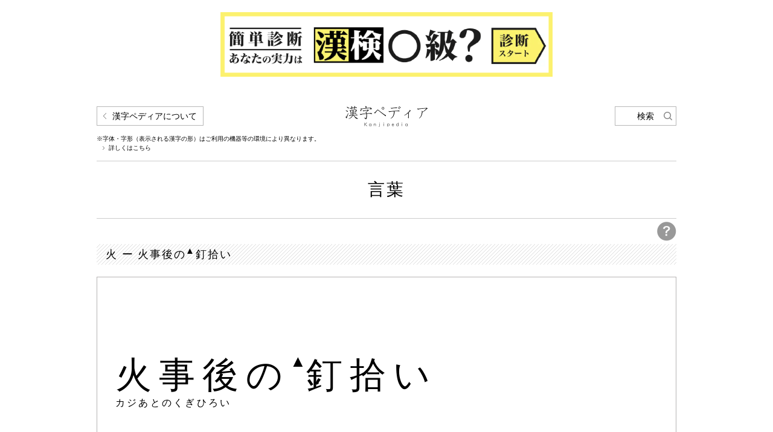

--- FILE ---
content_type: text/html; charset=UTF-8
request_url: https://www.kanjipedia.jp/kotoba/0000624600
body_size: 2918
content:
<!doctype html>
<html>
<head>
<title>カジあとのくぎひろい | 言葉 | 漢字ペディア</title>
<meta name="viewport" content="width=device-width">
<meta charset="UTF-8">
<link rel="apple-touch-icon" href="/common/images/apple-touch-icon.png" />
<link rel="stylesheet" href="/common/css/reset.css" type="text/css">
<link rel="stylesheet" href="/common/css/common.css" type="text/css">
<link rel="stylesheet" href="/common/css/pages.css" type="text/css">
<link rel="stylesheet" href="/common/css/sp.css" type="text/css">
<link rel="stylesheet" href="/common/css/jquery.fancybox-1.3.4.css" type="text/css">
<link rel="shortcut icon" href="/common/images/favicon.ico">
<script type="text/javascript" src="/common/js/jquery.js"></script>
<script type="text/javascript" src="/common/js/jquery.fancybox-1.3.4.pack.js"></script>
<script type="text/javascript" src="/common/js/common.js"></script>
<meta name="keywords" content="カジあとのくぎひろい,言葉,漢字,漢字辞典,漢字ペディア,四字熟語,熟字訓,当て字,同訓異義,日本語,難読漢字,辞書,字典,名づけ,画数,送りがな">
<!-- Google Tag Manager -->
<script>(function(w,d,s,l,i){w[l]=w[l]||[];w[l].push({'gtm.start':
new Date().getTime(),event:'gtm.js'});var f=d.getElementsByTagName(s)[0],
j=d.createElement(s),dl=l!='dataLayer'?'&l='+l:'';j.async=true;j.src=
'https://www.googletagmanager.com/gtm.js?id='+i+dl;f.parentNode.insertBefore(j,f);
})(window,document,'script','dataLayer','GTM-WSHPN9Q');</script>
<!-- End Google Tag Manager -->
</head>
<body>
<!-- Google Tag Manager (noscript) -->
<noscript><iframe src="https://www.googletagmanager.com/ns.html?id=GTM-WSHPN9Q"
height="0" width="0" style="display:none;visibility:hidden"></iframe></noscript>
<!-- End Google Tag Manager (noscript) -->
<div id="container">

  <div class="topBnArea">
    <a href="https://www.kanken.or.jp/kanken/meyasucheck/?utm_source=kanjipedia&utm_medium=banner" target="_blank"><img class="bnW550" src="/common/images/bn_meyasucheck.png" alt="簡単診断 あなたの実力は漢検◯級？"></a>
  </div>

	<div id="headerWrapper">
		<div id="headerNaviArea" class="cf">
			<div id="headerNaviInner" class="cf">
				<h1><a href="/"><img src="/common/images/title.png" alt="漢字ペディア Kanji Pedia"></a></h1>
				<div id="aboutThisBox">
					<p id="aboutThis"><a href="#">漢字ペディアについて</a></p>
					<p id="differenceEnvironment">※字体・字形（表示される漢字の形）はご利用の機器等の環境により異なります。</p>
					<p id="detailPedia"><a href="/howto/about.html#kanjiShape">詳しくはこちら</a></p>
				</div>
			</div>
			<p id="headerSearchBtn"><a href="#">検索</a></p>
		</div>
		<div id="headerCategoryTitleArea">
			<h2>言葉</h2>
		</div>
	</div>

	<div id="contentsWrapper">
		<p id="questionBtn"><a href="/include/popup_kotoba.html" target="_blank"><img src="/common/images/icon_question.png" alt=""></a></p>
		<h3>火 ー 火事後の<sup>▲</sup>釘拾い</h3>
		<div id="kotobaSection">
			<div id="kotobaArea">
				<p>火事後の<sup>▲</sup>釘拾い</p>
				<p class="kotobaYomi">カジあとのくぎひろい</p>
			</div>
		</div>
		<div class="cf mt20">
			<div id="kotobaExplanationSection">

				<p>大きな損や浪費をしたあとで、細かな倹約をしても無駄であるたとえ。</p>
				<div class="freeSpaceArea">
					<div class="freeSpaceContents">
						<div class="freeSpaceContentsInner">
							<p></p>
													</div>
					</div>
				</div>
			</div>
			<div id="kotobaOyajiSection">
				<p>言葉の最初の漢字</p>
				<p id="kotobaOyaji"><a href="/kanji/0000622700">火</a></p>
			</div>
		</div>
				<dl id="additionalInformation">
						<dt>「火」から始まる言葉<img src="/common/images/icon_plus.png" alt="" class="spOpen"></dt>
			<dd>
				<ul>
				<li><a href="/kotoba/0000623200">〈火酒〉(ウォッカ)</a></li><li><a href="/kotoba/0000623300">火炎(カエン)</a></li><li><a href="/kotoba/0000623400">火<sup>▲</sup>焰(カエン)</a></li><li><a href="/kotoba/0000623500">火<sup>▲</sup>焰菜(カエンサイ)</a></li><li><a href="/kotoba/0000623600">火気(カキ)</a></li><li><a href="/kotoba/0000623700">火器(カキ)</a></li><li><a href="/kotoba/0000623800">火急(カキュウ)</a></li><li><a href="/kotoba/0000623900">火牛の計(カギュウのケイ)</a></li><li><a href="/kotoba/0000624000">火<sup>△</sup>坑(カキョウ)</a></li><li><a href="/kotoba/0000624100">〈火光〉(かぎろい)</a></li><li><a href="/kotoba/0000624200">火口(カコウ)</a></li><li><a href="/kotoba/0000624300">火災(カサイ)</a></li><li><a href="/kotoba/0000624400">火砕流(カサイリュウ)</a></li><li><a href="/kotoba/0000624500">火事(カジ)</a></li><li class="currentKotoba"><a href="/kotoba/0000624600">火事後の<sup>▲</sup>釘拾い(カジあとのくぎひろい)</a></li><li><a href="/kotoba/0000624700">火事と<sup>▲</sup>喧<sup>▲</sup>嘩は江戸の花(カジとケンカはえどのはな)</a></li><li><a href="/kotoba/0000624800">火定(カジョウ)</a></li><li><a href="/kotoba/0000624900">火勢(カセイ)</a></li><li><a href="/kotoba/0000625000">火<sup>▲</sup>箭(カセン)</a></li><li><a href="/kotoba/0000625100">火葬(カソウ)</a></li><li><a href="/kotoba/0000625200">火宅(カタク)</a></li><li><a href="/kotoba/0000625300">火中(カチュウ)</a></li><li><a href="/kotoba/0000625400">火中の<sup>▲</sup>栗を拾う(カチュウのくりをひろう)</a></li><li><a href="/kotoba/0000625500">火<sup>▲</sup>遁(カトン)</a></li><li><a href="/kotoba/0000625600">〈火魚〉(かながしら)</a></li><li><a href="/kotoba/0000625700">火難(カナン)</a></li><li><a href="/kotoba/0000625800">火薬(カヤク)</a></li><li><a href="/kotoba/0000625900">火炉(カロ)</a></li><li><a href="/kotoba/0000626000"><sup>△</sup>火<sup>▲</sup>燵(コタツ)</a></li><li><a href="/kotoba/0000626100">火(ひ)</a></li><li><a href="/kotoba/0000626200">火の無い所に煙は立たぬ(ひのないところにけむりはたたぬ)</a></li><li><a href="/kotoba/0000626300">火を避けて水に陥る(ひをさけてみずにおちいる)</a></li><li><a href="/kotoba/0000626400">火を<sup>△</sup>以(もっ)て火を救う(ひをもってひをすくう)</a></li><li><a href="/kotoba/0000626500">火足・火脚(ひあし)</a></li><li><a href="/kotoba/0000626600">火<sup>▲</sup>炙り・火<sup>▲</sup>焙り(ひあぶり)</a></li><li><a href="/kotoba/0000626700">火<sup>▲</sup>搔(ひかき)</a></li><li><a href="/kotoba/0000626800">火切り・火<sup>▲</sup>鑽り(ひきり)</a></li><li><a href="/kotoba/0000626900">火皿(ひざら)</a></li><li><a href="/kotoba/0000627000">火<sup>△</sup>焼(ひたき)</a></li><li><a href="/kotoba/0000627100">火<sup>△</sup>焼屋・火<sup>▲</sup>焚屋(ひたきや)</a></li><li><a href="/kotoba/0000627200">火種(ひだね)</a></li><li><a href="/kotoba/0000627300">火<sup>△</sup>点し頃(ひともしごろ)</a></li><li><a href="/kotoba/0000627400">火縄(ひなわ)</a></li><li><a href="/kotoba/0000627500">火の車(ひのくるま)</a></li><li><a href="/kotoba/0000627600">火〈<sup>▲</sup>熨斗〉(ひのし)</a></li><li><a href="/kotoba/0000627700">火の手(ひのて)</a></li><li><a href="/kotoba/0000627800">火の見<sup>▲</sup>櫓(ひのみやぐら)</a></li><li><a href="/kotoba/0000627900">火の元(ひのもと)</a></li><li><a href="/kotoba/0000628000">火箸(ひばし)</a></li><li><a href="/kotoba/0000628100">火鉢(ひばち)</a></li><li><a href="/kotoba/0000628200">火花(ひばな)</a></li><li><a href="/kotoba/0000628300">火伏せ・火防(ひぶせ)</a></li><li><a href="/kotoba/0000628400">火蓋(ひぶた)</a></li><li><a href="/kotoba/0000628500">火<sup>△</sup>除け(ひよけ)</a></li><li><a href="/kotoba/0000628600">火影(ほかげ)</a></li><li><a href="/kotoba/0000628700">火串(ほぐし)</a></li><li><a href="/kotoba/0000628800">火筒・火<sup>△</sup>銃(ほづつ)</a></li><li><a href="/kotoba/0000628900">火照る(ほて－る)</a></li><li><a href="/kotoba/0000629000">火<sup>△</sup>床(ほど)</a></li><li><a href="/kotoba/0000629100">火屋(ほや)</a></li><li><a href="/kotoba/0000629200">〈火傷〉(やけど)</a></li>				</ul>
			</dd>
								</dl>		<div id="jumpSection" class="cf">
			<p id="backBtn"><a href="javascript:history.back();">前の画面に戻る</a></p>
			<p id="pagetopBtn"><a href="#container"><img src="/common/images/btn_pagetop.gif" alt=""></a></p>
		</div>
	</div>

	<div id="footerWrapper">
		<div id="footerCopyrightArea">
			<p>Copyright(c) 公益財団法人　日本漢字能力検定協会　All Rights Reserved.</p>
		</div>
	</div>
</div>
</body>
</html>

--- FILE ---
content_type: text/css
request_url: https://www.kanjipedia.jp/common/css/reset.css
body_size: 904
content:
@charset "utf-8";

/* The root element */
html												{ font-size:100%; overflow-y:scroll; -webkit-text-size-adjust:100%; -ms-text-size-adjust:100%; }

/* Sections */
body 												{ font-family:sans-serif; margin:0; }
h1,h2,h3,h4,h5,h6 					{ font-size:1em; margin:0; }

/* Grouping content */
p,blockquote,dl,dd,figure 	{ margin:0; }
hr 													{ color:inherit; height:auto; -moz-box-sizing:content-box; box-sizing:content-box; }
pre 												{ font-family:monospace, sans-serif; white-space:pre-wrap; word-wrap:break-word; margin:0; }
ol,ul 											{ padding:0; margin:0; }
li 													{ list-style:none; }

/* Text-level semantics */
a:focus 										{ outline:thin dotted; }
a:hover,a:active 						{ outline:0; }
strong,b 										{ font-weight:bold; }
small 											{ font-size:0.83em; }
q 													{ quotes:none; }
abbr[title] 								{ border-bottom:1px dotted; }
code,samp,kbd 							{ font-family:monospace, sans-serif; }
mark 												{ color:black; background-color:yellow; }
sub,sup 										{ font-size:0.83em; line-height:0; vertical-align:baseline; position:relative; }
sub 												{ bottom:-0.25em; }
sup 												{ top:-0.5em; }
br 													{  *letter-spacing:0;}

/* Embedded content */
img 												{ border:0; -ms-interpolation-mode:bicubic; vertical-align:bottom; }
svg:not(:root) 							{ overflow:hidden; }

/* Tabular data */
table 											{ border-collapse:collapse; border-spacing:0; }
caption 										{ padding:0; text-align:left; }
th,td 											{ text-align:left; vertical-align:baseline; padding:0; }

/* Forms */
form 																						{ margin:0; }
fieldset 																				{ border:0; padding:0; margin:0; }
legend 																					{ border:0; *margin-left:-7px; }
input,button,select,textarea 										{ font-family:inherit; font-size:1em; color:inherit; margin:0; }
input,button 																		{ line-height:normal; vertical-align:inherit; *vertical-align:middle; }
button																							{ border:none; padding:0; background:none; }
input::-moz-focus-inner, 
button::-moz-focus-inner 												{ border:0; padding:0;}
input[type="search"] 														{ -webkit-appearance:textfield; -webkit-box-sizing:content-box; -moz-box-sizing:content-box; box-sizing:content-box; }
input[type="search"]:focus 											{ outline-offset:-2px; }
input[type="search"]::-webkit-search-decoration { -webkit-appearance:none;}
input[type="checkbox"],input[type="radio"] 			{ box-sizing:border-box; padding:0; }
input[type="submit"],input[type="reset"],
input[type="button"],button 										{ cursor:pointer; -webkit-appearance:button; *overflow:visible;}
select 																					{ line-height:normal; }
textarea 																				{ vertical-align:top; overflow:auto;  *font-family:sans-serif; }